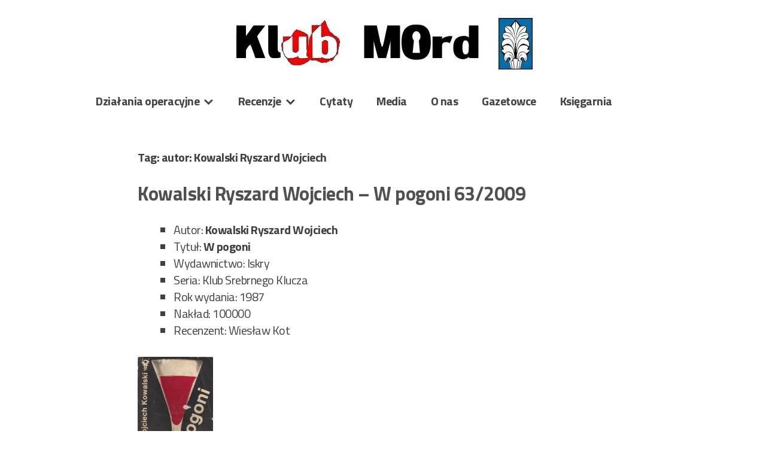

--- FILE ---
content_type: text/html; charset=UTF-8
request_url: https://www.klubmord.com/tag/kowalski-ryszard-wojciech/
body_size: 8734
content:
<!doctype html>
<html lang="pl-PL">
<head>
	<meta charset="UTF-8">
	<meta name="viewport" content="width=device-width, initial-scale=1">
	<link rel="profile" href="https://gmpg.org/xfn/11">

	<title>autor: Kowalski Ryszard Wojciech &#8211; Klub MOrd</title>
<meta name='robots' content='max-image-preview:large' />
<link rel='dns-prefetch' href='//fonts.googleapis.com' />
<link rel="alternate" type="application/rss+xml" title="Klub MOrd &raquo; Kanał z wpisami" href="https://www.klubmord.com/feed/" />
<link rel="alternate" type="application/rss+xml" title="Klub MOrd &raquo; Kanał z komentarzami" href="https://www.klubmord.com/comments/feed/" />
<link rel="alternate" type="application/rss+xml" title="Klub MOrd &raquo; Kanał z wpisami otagowanymi jako autor: Kowalski Ryszard Wojciech" href="https://www.klubmord.com/tag/kowalski-ryszard-wojciech/feed/" />
<style id='wp-img-auto-sizes-contain-inline-css' type='text/css'>
img:is([sizes=auto i],[sizes^="auto," i]){contain-intrinsic-size:3000px 1500px}
/*# sourceURL=wp-img-auto-sizes-contain-inline-css */
</style>
<style id='wp-emoji-styles-inline-css' type='text/css'>

	img.wp-smiley, img.emoji {
		display: inline !important;
		border: none !important;
		box-shadow: none !important;
		height: 1em !important;
		width: 1em !important;
		margin: 0 0.07em !important;
		vertical-align: -0.1em !important;
		background: none !important;
		padding: 0 !important;
	}
/*# sourceURL=wp-emoji-styles-inline-css */
</style>
<style id='wp-block-library-inline-css' type='text/css'>
:root{--wp-block-synced-color:#7a00df;--wp-block-synced-color--rgb:122,0,223;--wp-bound-block-color:var(--wp-block-synced-color);--wp-editor-canvas-background:#ddd;--wp-admin-theme-color:#007cba;--wp-admin-theme-color--rgb:0,124,186;--wp-admin-theme-color-darker-10:#006ba1;--wp-admin-theme-color-darker-10--rgb:0,107,160.5;--wp-admin-theme-color-darker-20:#005a87;--wp-admin-theme-color-darker-20--rgb:0,90,135;--wp-admin-border-width-focus:2px}@media (min-resolution:192dpi){:root{--wp-admin-border-width-focus:1.5px}}.wp-element-button{cursor:pointer}:root .has-very-light-gray-background-color{background-color:#eee}:root .has-very-dark-gray-background-color{background-color:#313131}:root .has-very-light-gray-color{color:#eee}:root .has-very-dark-gray-color{color:#313131}:root .has-vivid-green-cyan-to-vivid-cyan-blue-gradient-background{background:linear-gradient(135deg,#00d084,#0693e3)}:root .has-purple-crush-gradient-background{background:linear-gradient(135deg,#34e2e4,#4721fb 50%,#ab1dfe)}:root .has-hazy-dawn-gradient-background{background:linear-gradient(135deg,#faaca8,#dad0ec)}:root .has-subdued-olive-gradient-background{background:linear-gradient(135deg,#fafae1,#67a671)}:root .has-atomic-cream-gradient-background{background:linear-gradient(135deg,#fdd79a,#004a59)}:root .has-nightshade-gradient-background{background:linear-gradient(135deg,#330968,#31cdcf)}:root .has-midnight-gradient-background{background:linear-gradient(135deg,#020381,#2874fc)}:root{--wp--preset--font-size--normal:16px;--wp--preset--font-size--huge:42px}.has-regular-font-size{font-size:1em}.has-larger-font-size{font-size:2.625em}.has-normal-font-size{font-size:var(--wp--preset--font-size--normal)}.has-huge-font-size{font-size:var(--wp--preset--font-size--huge)}.has-text-align-center{text-align:center}.has-text-align-left{text-align:left}.has-text-align-right{text-align:right}.has-fit-text{white-space:nowrap!important}#end-resizable-editor-section{display:none}.aligncenter{clear:both}.items-justified-left{justify-content:flex-start}.items-justified-center{justify-content:center}.items-justified-right{justify-content:flex-end}.items-justified-space-between{justify-content:space-between}.screen-reader-text{border:0;clip-path:inset(50%);height:1px;margin:-1px;overflow:hidden;padding:0;position:absolute;width:1px;word-wrap:normal!important}.screen-reader-text:focus{background-color:#ddd;clip-path:none;color:#444;display:block;font-size:1em;height:auto;left:5px;line-height:normal;padding:15px 23px 14px;text-decoration:none;top:5px;width:auto;z-index:100000}html :where(.has-border-color){border-style:solid}html :where([style*=border-top-color]){border-top-style:solid}html :where([style*=border-right-color]){border-right-style:solid}html :where([style*=border-bottom-color]){border-bottom-style:solid}html :where([style*=border-left-color]){border-left-style:solid}html :where([style*=border-width]){border-style:solid}html :where([style*=border-top-width]){border-top-style:solid}html :where([style*=border-right-width]){border-right-style:solid}html :where([style*=border-bottom-width]){border-bottom-style:solid}html :where([style*=border-left-width]){border-left-style:solid}html :where(img[class*=wp-image-]){height:auto;max-width:100%}:where(figure){margin:0 0 1em}html :where(.is-position-sticky){--wp-admin--admin-bar--position-offset:var(--wp-admin--admin-bar--height,0px)}@media screen and (max-width:600px){html :where(.is-position-sticky){--wp-admin--admin-bar--position-offset:0px}}

/*# sourceURL=wp-block-library-inline-css */
</style><style id='global-styles-inline-css' type='text/css'>
:root{--wp--preset--aspect-ratio--square: 1;--wp--preset--aspect-ratio--4-3: 4/3;--wp--preset--aspect-ratio--3-4: 3/4;--wp--preset--aspect-ratio--3-2: 3/2;--wp--preset--aspect-ratio--2-3: 2/3;--wp--preset--aspect-ratio--16-9: 16/9;--wp--preset--aspect-ratio--9-16: 9/16;--wp--preset--color--black: #000000;--wp--preset--color--cyan-bluish-gray: #abb8c3;--wp--preset--color--white: #ffffff;--wp--preset--color--pale-pink: #f78da7;--wp--preset--color--vivid-red: #cf2e2e;--wp--preset--color--luminous-vivid-orange: #ff6900;--wp--preset--color--luminous-vivid-amber: #fcb900;--wp--preset--color--light-green-cyan: #7bdcb5;--wp--preset--color--vivid-green-cyan: #00d084;--wp--preset--color--pale-cyan-blue: #8ed1fc;--wp--preset--color--vivid-cyan-blue: #0693e3;--wp--preset--color--vivid-purple: #9b51e0;--wp--preset--gradient--vivid-cyan-blue-to-vivid-purple: linear-gradient(135deg,rgb(6,147,227) 0%,rgb(155,81,224) 100%);--wp--preset--gradient--light-green-cyan-to-vivid-green-cyan: linear-gradient(135deg,rgb(122,220,180) 0%,rgb(0,208,130) 100%);--wp--preset--gradient--luminous-vivid-amber-to-luminous-vivid-orange: linear-gradient(135deg,rgb(252,185,0) 0%,rgb(255,105,0) 100%);--wp--preset--gradient--luminous-vivid-orange-to-vivid-red: linear-gradient(135deg,rgb(255,105,0) 0%,rgb(207,46,46) 100%);--wp--preset--gradient--very-light-gray-to-cyan-bluish-gray: linear-gradient(135deg,rgb(238,238,238) 0%,rgb(169,184,195) 100%);--wp--preset--gradient--cool-to-warm-spectrum: linear-gradient(135deg,rgb(74,234,220) 0%,rgb(151,120,209) 20%,rgb(207,42,186) 40%,rgb(238,44,130) 60%,rgb(251,105,98) 80%,rgb(254,248,76) 100%);--wp--preset--gradient--blush-light-purple: linear-gradient(135deg,rgb(255,206,236) 0%,rgb(152,150,240) 100%);--wp--preset--gradient--blush-bordeaux: linear-gradient(135deg,rgb(254,205,165) 0%,rgb(254,45,45) 50%,rgb(107,0,62) 100%);--wp--preset--gradient--luminous-dusk: linear-gradient(135deg,rgb(255,203,112) 0%,rgb(199,81,192) 50%,rgb(65,88,208) 100%);--wp--preset--gradient--pale-ocean: linear-gradient(135deg,rgb(255,245,203) 0%,rgb(182,227,212) 50%,rgb(51,167,181) 100%);--wp--preset--gradient--electric-grass: linear-gradient(135deg,rgb(202,248,128) 0%,rgb(113,206,126) 100%);--wp--preset--gradient--midnight: linear-gradient(135deg,rgb(2,3,129) 0%,rgb(40,116,252) 100%);--wp--preset--font-size--small: 13px;--wp--preset--font-size--medium: 20px;--wp--preset--font-size--large: 36px;--wp--preset--font-size--x-large: 42px;--wp--preset--spacing--20: 0.44rem;--wp--preset--spacing--30: 0.67rem;--wp--preset--spacing--40: 1rem;--wp--preset--spacing--50: 1.5rem;--wp--preset--spacing--60: 2.25rem;--wp--preset--spacing--70: 3.38rem;--wp--preset--spacing--80: 5.06rem;--wp--preset--shadow--natural: 6px 6px 9px rgba(0, 0, 0, 0.2);--wp--preset--shadow--deep: 12px 12px 50px rgba(0, 0, 0, 0.4);--wp--preset--shadow--sharp: 6px 6px 0px rgba(0, 0, 0, 0.2);--wp--preset--shadow--outlined: 6px 6px 0px -3px rgb(255, 255, 255), 6px 6px rgb(0, 0, 0);--wp--preset--shadow--crisp: 6px 6px 0px rgb(0, 0, 0);}:where(.is-layout-flex){gap: 0.5em;}:where(.is-layout-grid){gap: 0.5em;}body .is-layout-flex{display: flex;}.is-layout-flex{flex-wrap: wrap;align-items: center;}.is-layout-flex > :is(*, div){margin: 0;}body .is-layout-grid{display: grid;}.is-layout-grid > :is(*, div){margin: 0;}:where(.wp-block-columns.is-layout-flex){gap: 2em;}:where(.wp-block-columns.is-layout-grid){gap: 2em;}:where(.wp-block-post-template.is-layout-flex){gap: 1.25em;}:where(.wp-block-post-template.is-layout-grid){gap: 1.25em;}.has-black-color{color: var(--wp--preset--color--black) !important;}.has-cyan-bluish-gray-color{color: var(--wp--preset--color--cyan-bluish-gray) !important;}.has-white-color{color: var(--wp--preset--color--white) !important;}.has-pale-pink-color{color: var(--wp--preset--color--pale-pink) !important;}.has-vivid-red-color{color: var(--wp--preset--color--vivid-red) !important;}.has-luminous-vivid-orange-color{color: var(--wp--preset--color--luminous-vivid-orange) !important;}.has-luminous-vivid-amber-color{color: var(--wp--preset--color--luminous-vivid-amber) !important;}.has-light-green-cyan-color{color: var(--wp--preset--color--light-green-cyan) !important;}.has-vivid-green-cyan-color{color: var(--wp--preset--color--vivid-green-cyan) !important;}.has-pale-cyan-blue-color{color: var(--wp--preset--color--pale-cyan-blue) !important;}.has-vivid-cyan-blue-color{color: var(--wp--preset--color--vivid-cyan-blue) !important;}.has-vivid-purple-color{color: var(--wp--preset--color--vivid-purple) !important;}.has-black-background-color{background-color: var(--wp--preset--color--black) !important;}.has-cyan-bluish-gray-background-color{background-color: var(--wp--preset--color--cyan-bluish-gray) !important;}.has-white-background-color{background-color: var(--wp--preset--color--white) !important;}.has-pale-pink-background-color{background-color: var(--wp--preset--color--pale-pink) !important;}.has-vivid-red-background-color{background-color: var(--wp--preset--color--vivid-red) !important;}.has-luminous-vivid-orange-background-color{background-color: var(--wp--preset--color--luminous-vivid-orange) !important;}.has-luminous-vivid-amber-background-color{background-color: var(--wp--preset--color--luminous-vivid-amber) !important;}.has-light-green-cyan-background-color{background-color: var(--wp--preset--color--light-green-cyan) !important;}.has-vivid-green-cyan-background-color{background-color: var(--wp--preset--color--vivid-green-cyan) !important;}.has-pale-cyan-blue-background-color{background-color: var(--wp--preset--color--pale-cyan-blue) !important;}.has-vivid-cyan-blue-background-color{background-color: var(--wp--preset--color--vivid-cyan-blue) !important;}.has-vivid-purple-background-color{background-color: var(--wp--preset--color--vivid-purple) !important;}.has-black-border-color{border-color: var(--wp--preset--color--black) !important;}.has-cyan-bluish-gray-border-color{border-color: var(--wp--preset--color--cyan-bluish-gray) !important;}.has-white-border-color{border-color: var(--wp--preset--color--white) !important;}.has-pale-pink-border-color{border-color: var(--wp--preset--color--pale-pink) !important;}.has-vivid-red-border-color{border-color: var(--wp--preset--color--vivid-red) !important;}.has-luminous-vivid-orange-border-color{border-color: var(--wp--preset--color--luminous-vivid-orange) !important;}.has-luminous-vivid-amber-border-color{border-color: var(--wp--preset--color--luminous-vivid-amber) !important;}.has-light-green-cyan-border-color{border-color: var(--wp--preset--color--light-green-cyan) !important;}.has-vivid-green-cyan-border-color{border-color: var(--wp--preset--color--vivid-green-cyan) !important;}.has-pale-cyan-blue-border-color{border-color: var(--wp--preset--color--pale-cyan-blue) !important;}.has-vivid-cyan-blue-border-color{border-color: var(--wp--preset--color--vivid-cyan-blue) !important;}.has-vivid-purple-border-color{border-color: var(--wp--preset--color--vivid-purple) !important;}.has-vivid-cyan-blue-to-vivid-purple-gradient-background{background: var(--wp--preset--gradient--vivid-cyan-blue-to-vivid-purple) !important;}.has-light-green-cyan-to-vivid-green-cyan-gradient-background{background: var(--wp--preset--gradient--light-green-cyan-to-vivid-green-cyan) !important;}.has-luminous-vivid-amber-to-luminous-vivid-orange-gradient-background{background: var(--wp--preset--gradient--luminous-vivid-amber-to-luminous-vivid-orange) !important;}.has-luminous-vivid-orange-to-vivid-red-gradient-background{background: var(--wp--preset--gradient--luminous-vivid-orange-to-vivid-red) !important;}.has-very-light-gray-to-cyan-bluish-gray-gradient-background{background: var(--wp--preset--gradient--very-light-gray-to-cyan-bluish-gray) !important;}.has-cool-to-warm-spectrum-gradient-background{background: var(--wp--preset--gradient--cool-to-warm-spectrum) !important;}.has-blush-light-purple-gradient-background{background: var(--wp--preset--gradient--blush-light-purple) !important;}.has-blush-bordeaux-gradient-background{background: var(--wp--preset--gradient--blush-bordeaux) !important;}.has-luminous-dusk-gradient-background{background: var(--wp--preset--gradient--luminous-dusk) !important;}.has-pale-ocean-gradient-background{background: var(--wp--preset--gradient--pale-ocean) !important;}.has-electric-grass-gradient-background{background: var(--wp--preset--gradient--electric-grass) !important;}.has-midnight-gradient-background{background: var(--wp--preset--gradient--midnight) !important;}.has-small-font-size{font-size: var(--wp--preset--font-size--small) !important;}.has-medium-font-size{font-size: var(--wp--preset--font-size--medium) !important;}.has-large-font-size{font-size: var(--wp--preset--font-size--large) !important;}.has-x-large-font-size{font-size: var(--wp--preset--font-size--x-large) !important;}
/*# sourceURL=global-styles-inline-css */
</style>

<style id='classic-theme-styles-inline-css' type='text/css'>
/*! This file is auto-generated */
.wp-block-button__link{color:#fff;background-color:#32373c;border-radius:9999px;box-shadow:none;text-decoration:none;padding:calc(.667em + 2px) calc(1.333em + 2px);font-size:1.125em}.wp-block-file__button{background:#32373c;color:#fff;text-decoration:none}
/*# sourceURL=/wp-includes/css/classic-themes.min.css */
</style>
<link rel='stylesheet' id='searchandfilter-css' href='https://www.klubmord.com/wp-content/plugins/search-filter/style.css?ver=1' type='text/css' media='all' />
<link rel='stylesheet' id='sbtt-style-css' href='https://www.klubmord.com/wp-content/plugins/simple-back-to-top//css/sbtt-front.css?ver=6.9' type='text/css' media='all' />
<link rel='stylesheet' id='tag-groups-css-frontend-structure-css' href='https://www.klubmord.com/wp-content/plugins/tag-groups/assets/css/jquery-ui.structure.min.css?ver=2.1.1' type='text/css' media='all' />
<link rel='stylesheet' id='tag-groups-css-frontend-theme-css' href='https://www.klubmord.com/wp-content/plugins/tag-groups/assets/css/delta/jquery-ui.theme.min.css?ver=2.1.1' type='text/css' media='all' />
<link rel='stylesheet' id='tag-groups-css-frontend-css' href='https://www.klubmord.com/wp-content/plugins/tag-groups/assets/css/frontend.min.css?ver=2.1.1' type='text/css' media='all' />
<link rel='stylesheet' id='dashicons-css' href='https://www.klubmord.com/wp-includes/css/dashicons.min.css?ver=6.9' type='text/css' media='all' />
<link rel='stylesheet' id='xsimply-titillium-web-css' href='https://fonts.googleapis.com/css?family=Titillium+Web%3A400%2C400i%2C700%2C700i&#038;ver=6.9#038;display=swap' type='text/css' media='all' />
<link rel='stylesheet' id='xsimply-style-css' href='https://www.klubmord.com/wp-content/themes/xsimply/style.css?ver=6.9' type='text/css' media='all' />
<link rel='stylesheet' id='xsimply-device-css' href='https://www.klubmord.com/wp-content/themes/xsimply/css/device.css?ver=6.9' type='text/css' media='all' />
<script type="text/javascript" src="https://www.klubmord.com/wp-includes/js/jquery/jquery.min.js?ver=3.7.1" id="jquery-core-js"></script>
<script type="text/javascript" src="https://www.klubmord.com/wp-includes/js/jquery/jquery-migrate.min.js?ver=3.4.1" id="jquery-migrate-js"></script>
<script type="text/javascript" id="sbtt-scripts-js-extra">
/* <![CDATA[ */
var sbttback = {"sbttimg":"https://www.klubmord.com/wp-content/plugins/simple-back-to-top/images/backtotop.png"};
//# sourceURL=sbtt-scripts-js-extra
/* ]]> */
</script>
<script type="text/javascript" src="https://www.klubmord.com/wp-content/plugins/simple-back-to-top//js/sbtt.js?ver=6.9" id="sbtt-scripts-js"></script>
<script type="text/javascript" src="https://www.klubmord.com/wp-content/plugins/tag-groups/assets/js/frontend.min.js?ver=2.1.1" id="tag-groups-js-frontend-js"></script>
<link rel="https://api.w.org/" href="https://www.klubmord.com/wp-json/" /><link rel="alternate" title="JSON" type="application/json" href="https://www.klubmord.com/wp-json/wp/v2/tags/305" /><link rel="EditURI" type="application/rsd+xml" title="RSD" href="https://www.klubmord.com/xmlrpc.php?rsd" />
<meta name="generator" content="WordPress 6.9" />
<style>/* CSS added by WP Meta and Date Remover*/.entry-meta {display:none !important;}
	.home .entry-meta { display: none; }
	.entry-footer {display:none !important;}
	.home .entry-footer { display: none; }</style><style type="text/css" id="xsimply-custom-header">
.site-title, .site-description { position: absolute; clip: rect(1px,1px,1px,1px); }
</style><link rel="icon" href="https://www.klubmord.com/wp-content/uploads/cropped-fingerprint-32x32.png" sizes="32x32" />
<link rel="icon" href="https://www.klubmord.com/wp-content/uploads/cropped-fingerprint-192x192.png" sizes="192x192" />
<link rel="apple-touch-icon" href="https://www.klubmord.com/wp-content/uploads/cropped-fingerprint-180x180.png" />
<meta name="msapplication-TileImage" content="https://www.klubmord.com/wp-content/uploads/cropped-fingerprint-270x270.png" />
		<style type="text/css" id="wp-custom-css">
			.content-area {
    width: 100%;
    float: center;
    padding-right: 70px;
	  padding-left: 70px;
}
.widget-area {
    float: left;
    width: 0%;
    padding-left: 40px;
    padding-right: 40px;
    margin-top: 30px;
}
h1 {
    font-size: 1em;
    margin: 0.67em 0;
}
.entry-title {
    font-size: 1.6em;
}
.main-navigation {
    margin-top: 20px;
    clear: both;
    display: block;
    float: left;
    width: 100%;
   
}
.single-post .nav-links {
    display: none !important;
}
table, th, td {
    font-family: 'NomeFontDelTema', sans-serif !important;
    font-size: inherit !important;
}
/* ponizej moje proby */
select[multiple="multiple"] {
    min-height: 700px !important; 
}


		</style>
		<style type="text/css" id="xsimply-inline-css">body { font-family: "Titillium Web"; }
.custom-header{text-align:center;}
body.custom-background { background-color: #FFFFFF; }
a, a:visited, .site-title a, .site-description { color: #505050; }
a:hover { color: #000000; }</style></head>

<body class="archive tag tag-kowalski-ryszard-wojciech tag-305 wp-embed-responsive wp-theme-xsimply color-scheme- hfeed">
<div id="page" class="site">
	<a class="skip-link screen-reader-text" href="#content">Skip to content</a>

	<header id="masthead" class="site-header has-header-image">
		<div class="site-branding">
							<p class="site-title"><a href="https://www.klubmord.com/" rel="home">Klub MOrd</a></p>
								<p class="site-description">Klub Miłośników Powieści Milicyjnej</p>
					</div><!-- .site-branding -->

		<div class="custom-header">
			<a href="https://www.klubmord.com" rel="home" class="custom-header-link"><img src="https://www.klubmord.com/wp-content/uploads/logo_klubmord_hd500.jpg" width="500" height="86" class="custom-header-img" /></a>		</div>

		<nav id="site-navigation" class="main-navigation">
			<button class="menu-toggle" aria-controls="primary-menu" data-menu="primary-menu" aria-expanded="false">
				<span class="button-menu">Menu</span>
			</button>
			<div class="menu-menu-1-container"><ul id="primary-menu" class="menu"><li id="menu-item-13950" class="menu-item menu-item-type-taxonomy menu-item-object-category menu-item-has-children menu-item-13950"><a href="https://www.klubmord.com/category/dzialania-operacyjne/">Działania operacyjne</a>
<ul class="sub-menu">
	<li id="menu-item-14191" class="menu-item menu-item-type-post_type menu-item-object-page menu-item-14191"><a href="https://www.klubmord.com/oprawcowania/">Oprawcowania</a></li>
	<li id="menu-item-13951" class="menu-item menu-item-type-taxonomy menu-item-object-category menu-item-13951"><a href="https://www.klubmord.com/category/dzialania-operacyjne/klubbing/">Klubbing</a></li>
	<li id="menu-item-13952" class="menu-item menu-item-type-taxonomy menu-item-object-category menu-item-13952"><a href="https://www.klubmord.com/category/dzialania-operacyjne/klubowe-wieczory/">Klubowe wieczory</a></li>
	<li id="menu-item-13953" class="menu-item menu-item-type-taxonomy menu-item-object-category menu-item-13953"><a href="https://www.klubmord.com/category/dzialania-operacyjne/podglad-agenturalny/">Podgląd agenturalny</a></li>
	<li id="menu-item-13954" class="menu-item menu-item-type-taxonomy menu-item-object-category menu-item-13954"><a href="https://www.klubmord.com/category/dzialania-operacyjne/spotkania-autorskie/">Spotkania autorskie</a></li>
	<li id="menu-item-13955" class="menu-item menu-item-type-taxonomy menu-item-object-category menu-item-13955"><a href="https://www.klubmord.com/category/dzialania-operacyjne/zloty/">Zloty</a></li>
</ul>
</li>
<li id="menu-item-13956" class="menu-item menu-item-type-taxonomy menu-item-object-category menu-item-has-children menu-item-13956"><a href="https://www.klubmord.com/category/recenzje/">Recenzje</a>
<ul class="sub-menu">
	<li id="menu-item-15805" class="menu-item menu-item-type-taxonomy menu-item-object-category menu-item-15805"><a href="https://www.klubmord.com/category/recenzje/recenzje-2025/">Recenzje 2025</a></li>
	<li id="menu-item-13970" class="menu-item menu-item-type-taxonomy menu-item-object-category menu-item-13970"><a href="https://www.klubmord.com/category/recenzje-2024/">Recenzje 2024</a></li>
	<li id="menu-item-13968" class="menu-item menu-item-type-taxonomy menu-item-object-category menu-item-13968"><a href="https://www.klubmord.com/category/recenzje/recenzje-2023/">Recenzje 2023</a></li>
	<li id="menu-item-13967" class="menu-item menu-item-type-taxonomy menu-item-object-category menu-item-13967"><a href="https://www.klubmord.com/category/recenzje/recenzje-2022/">Recenzje 2022</a></li>
	<li id="menu-item-13966" class="menu-item menu-item-type-taxonomy menu-item-object-category menu-item-13966"><a href="https://www.klubmord.com/category/recenzje/recenzje-2021/">Recenzje 2021</a></li>
	<li id="menu-item-13965" class="menu-item menu-item-type-taxonomy menu-item-object-category menu-item-13965"><a href="https://www.klubmord.com/category/recenzje/recenzje-2014/">Recenzje 2014</a></li>
	<li id="menu-item-13964" class="menu-item menu-item-type-taxonomy menu-item-object-category menu-item-13964"><a href="https://www.klubmord.com/category/recenzje/recenzje-2013/">Recenzje 2013</a></li>
	<li id="menu-item-13963" class="menu-item menu-item-type-taxonomy menu-item-object-category menu-item-13963"><a href="https://www.klubmord.com/category/recenzje/recenzje-2012/">Recenzje 2012</a></li>
	<li id="menu-item-13962" class="menu-item menu-item-type-taxonomy menu-item-object-category menu-item-13962"><a href="https://www.klubmord.com/category/recenzje/recenzje-2011/">Recenzje 2011</a></li>
	<li id="menu-item-13961" class="menu-item menu-item-type-taxonomy menu-item-object-category menu-item-13961"><a href="https://www.klubmord.com/category/recenzje/recenzje-2010/">Recenzje 2010</a></li>
	<li id="menu-item-13960" class="menu-item menu-item-type-taxonomy menu-item-object-category menu-item-13960"><a href="https://www.klubmord.com/category/recenzje/recenzje-2009/">Recenzje 2009</a></li>
	<li id="menu-item-13959" class="menu-item menu-item-type-taxonomy menu-item-object-category menu-item-13959"><a href="https://www.klubmord.com/category/recenzje/recenzje-2008/">Recenzje 2008</a></li>
	<li id="menu-item-13958" class="menu-item menu-item-type-taxonomy menu-item-object-category menu-item-13958"><a href="https://www.klubmord.com/category/recenzje/pierwsza-seta/">Pierwsza seta</a></li>
	<li id="menu-item-13957" class="menu-item menu-item-type-taxonomy menu-item-object-category menu-item-13957"><a href="https://www.klubmord.com/category/recenzje/druga-seta/">Druga seta</a></li>
	<li id="menu-item-13969" class="menu-item menu-item-type-taxonomy menu-item-object-category menu-item-13969"><a href="https://www.klubmord.com/category/recenzje/trzecia-seta/">Trzecia Seta</a></li>
	<li id="menu-item-17390" class="menu-item menu-item-type-post_type menu-item-object-page menu-item-17390"><a href="https://www.klubmord.com/czwarta-seta/">Czwarta Seta</a></li>
</ul>
</li>
<li id="menu-item-13949" class="menu-item menu-item-type-post_type menu-item-object-page menu-item-13949"><a href="https://www.klubmord.com/cytaty/">Cytaty</a></li>
<li id="menu-item-13948" class="menu-item menu-item-type-taxonomy menu-item-object-category menu-item-13948"><a href="https://www.klubmord.com/category/media/">Media</a></li>
<li id="menu-item-13947" class="menu-item menu-item-type-post_type menu-item-object-page menu-item-13947"><a href="https://www.klubmord.com/o-nas/">O nas</a></li>
<li id="menu-item-13946" class="menu-item menu-item-type-custom menu-item-object-custom menu-item-13946"><a href="https://www.gazetowce.klubmord.com/">Gazetowce</a></li>
<li id="menu-item-13945" class="menu-item menu-item-type-custom menu-item-object-custom menu-item-13945"><a href="https://www.ksiazki.klubmord.com/">Księgarnia</a></li>
</ul></div>		</nav><!-- #site-navigation -->
	</header><!-- #masthead -->

	<div id="content" class="site-content">

	<div id="primary" class="content-area">
		<main id="main" class="site-main">

		
			<header class="page-header">
				<h1 class="page-title">Tag: <span>autor: Kowalski Ryszard Wojciech</span></h1>			</header><!-- .page-header -->

			
<article id="post-1966" class="post-1966 post type-post status-publish format-standard hentry category-recenzje-2009 tag-kowalski-ryszard-wojciech tag-rec-wieslaw-kot tag-recenzja-2009 tag-126 tag-seria-klub-srebrnego-klucza tag-wydawnictwo-iskry">
	<header class="entry-header">
		<h2 class="entry-title"><a href="https://www.klubmord.com/recenzje/recenzje-2009/kowalski-ryszard-wojciech-w-pogoni-63-2009/" rel="bookmark">Kowalski Ryszard Wojciech &#8211; W pogoni 63/2009</a></h2>			<div class="entry-meta">
				<span class="posted-on">Posted on <a href="https://www.klubmord.com/recenzje/recenzje-2009/kowalski-ryszard-wojciech-w-pogoni-63-2009/" rel="bookmark"><time class="entry-date published" datetime="2021-01-28T17:39:38+01:00">28 stycznia 2021</time><time class="updated" datetime="2025-04-22T18:21:24+02:00">22 kwietnia 2025</time></a></span><span class="byline"> by <span class="author vcard"><a class="url fn n" href="https://www.klubmord.com/author/admin/">admin</a></span></span>			</div><!-- .entry-meta -->
			</header><!-- .entry-header -->

	
	<div class="entry-content">
		<ul>
<li>Autor: <strong>Kowalski Ryszard Wojciech</strong></li>
<li>Tytuł: <strong>W pogoni</strong></li>
<li>Wydawnictwo: Iskry</li>
<li>Seria: Klub Srebrnego Klucza</li>
<li>Rok wydania: 1987</li>
<li>Nakład: 100000</li>
<li>Recenzent: Wiesław Kot</li>
</ul>
<p><img decoding="async" class="alignnone size-full wp-image-1991" src="https://www.klubmord.com/wp-content/uploads/wpogoni.jpg" alt="" width="126" height="200" /></p>
<p><strong>Psychologia do dna</strong></p>
<p>Ryszard Wojciech Kowalski pozazdrościł sławy koledze po piórze Fiodorowi Dostojewskiemu i dał odpowiedź na jego „Zbrodnię i karę” w postaci powieści „W pogoni”. U Dostojewskiego student Raskolnikow po zaprawieniu lichwiarki siekierą pogrążył się w wyrzutach sumienia i sam krążył wokół oficera śledczego aż wreszcie – złamany – przyznał się do zbrodni. U Kowalskiego podobnie. Grono koleżeńskie z tej samej klasy z zawodówki postanawia powspominać po latach przy wódeczce.</p>
<p> <a href="https://www.klubmord.com/recenzje/recenzje-2009/kowalski-ryszard-wojciech-w-pogoni-63-2009/#more-1966" class="more-link">Czytaj dalej<span class="screen-reader-text"> &#8222;Kowalski Ryszard Wojciech &#8211; W pogoni 63/2009&#8221;</span></a></p>
	</div><!-- .entry-content -->

	<footer class="entry-footer">
		<span class="cat-links"><span class="cat-label">Archived:</span> <a href="https://www.klubmord.com/category/recenzje/recenzje-2009/" rel="category tag">Recenzje 2009</a></span><span class="tags-links"><span class="tag-label">Tagged:</span> <a href="https://www.klubmord.com/tag/kowalski-ryszard-wojciech/" rel="tag">autor: Kowalski Ryszard Wojciech</a>, <a href="https://www.klubmord.com/tag/rec-wieslaw-kot/" rel="tag">rec.: Wiesław Kot</a>, <a href="https://www.klubmord.com/tag/recenzja-2009/" rel="tag">Recenzja 2009</a>, <a href="https://www.klubmord.com/tag/1987/" rel="tag">Rok wydania: 1987</a>, <a href="https://www.klubmord.com/tag/seria-klub-srebrnego-klucza/" rel="tag">Seria: Klub Srebrnego Klucza</a>, <a href="https://www.klubmord.com/tag/wydawnictwo-iskry/" rel="tag">Wydawnictwo: Wydawnictwo Iskry</a></span><span class="sub-entry-footer"></span>	</footer><!-- .entry-footer -->
</article><!-- #post-1966 -->

		</main><!-- #main -->
	</div><!-- #primary -->


<aside id="secondary" class="widget-area">
	<section id="block-5" class="widget widget_block"><div class="wp-widget-group__inner-blocks"></div></section></aside><!-- #secondary -->

	</div><!-- #content -->

<footer id="colophon" class="site-footer">
				<div class="search-box"> 
			<form role="search" method="get" class="search-form" action="https://www.klubmord.com/">
				<label>
					<span class="screen-reader-text">Szukaj:</span>
					<input type="search" class="search-field" placeholder="Szukaj …" value="" name="s"/>
				</label>
				<input type="submit" class="search-submit" value="Szukaj"/>
			</form>		</div>
		<div class="site-info">
			© 2001-2021 Klub MOrd. Polskie kryminały milicyjne. Powieść milicyjna, kryminalna i szpiegowska. Kryminał PRL			<span class="sep"> /&nbsp;/ </span>
			   <a href="http://www.klubmord.fora.pl/"><img src="https://www.klubmord.com/wp-content/uploads/forum_mord-e1612135579574.jpg" alt="Klubowe foum">
<a href="https://www.facebook.com/groups/55832565237/"><img src="https://www.klubmord.com/wp-content/uploads/fblight.jpg"></a>		</div><!-- .site-info -->
	</footer><!-- #colophon -->
</div><!-- #page -->

<script type="speculationrules">
{"prefetch":[{"source":"document","where":{"and":[{"href_matches":"/*"},{"not":{"href_matches":["/wp-*.php","/wp-admin/*","/wp-content/uploads/*","/wp-content/*","/wp-content/plugins/*","/wp-content/themes/xsimply/*","/*\\?(.+)"]}},{"not":{"selector_matches":"a[rel~=\"nofollow\"]"}},{"not":{"selector_matches":".no-prefetch, .no-prefetch a"}}]},"eagerness":"conservative"}]}
</script>
<script type="text/javascript" id="custom-script-js-extra">
/* <![CDATA[ */
var wpdata = {"object_id":"305","site_url":"https://www.klubmord.com"};
//# sourceURL=custom-script-js-extra
/* ]]> */
</script>
<script type="text/javascript" src="https://www.klubmord.com/wp-content/plugins/wp-meta-and-date-remover/assets/js/inspector.js?ver=1.1" id="custom-script-js"></script>
<script type="text/javascript" src="https://www.klubmord.com/wp-includes/js/jquery/ui/core.min.js?ver=1.13.3" id="jquery-ui-core-js"></script>
<script type="text/javascript" src="https://www.klubmord.com/wp-includes/js/jquery/ui/tabs.min.js?ver=1.13.3" id="jquery-ui-tabs-js"></script>
<script type="text/javascript" src="https://www.klubmord.com/wp-includes/js/jquery/ui/accordion.min.js?ver=1.13.3" id="jquery-ui-accordion-js"></script>
<script type="text/javascript" src="https://www.klubmord.com/wp-content/themes/xsimply/js/menu-nav.js?ver=1.0" id="xsimply-menu-nav-js"></script>
<script type="text/javascript" src="https://www.klubmord.com/wp-content/themes/xsimply/js/skip-link-focus-fix.js?ver=20151215" id="xsimply-skip-link-focus-fix-js"></script>
<script id="wp-emoji-settings" type="application/json">
{"baseUrl":"https://s.w.org/images/core/emoji/17.0.2/72x72/","ext":".png","svgUrl":"https://s.w.org/images/core/emoji/17.0.2/svg/","svgExt":".svg","source":{"concatemoji":"https://www.klubmord.com/wp-includes/js/wp-emoji-release.min.js?ver=6.9"}}
</script>
<script type="module">
/* <![CDATA[ */
/*! This file is auto-generated */
const a=JSON.parse(document.getElementById("wp-emoji-settings").textContent),o=(window._wpemojiSettings=a,"wpEmojiSettingsSupports"),s=["flag","emoji"];function i(e){try{var t={supportTests:e,timestamp:(new Date).valueOf()};sessionStorage.setItem(o,JSON.stringify(t))}catch(e){}}function c(e,t,n){e.clearRect(0,0,e.canvas.width,e.canvas.height),e.fillText(t,0,0);t=new Uint32Array(e.getImageData(0,0,e.canvas.width,e.canvas.height).data);e.clearRect(0,0,e.canvas.width,e.canvas.height),e.fillText(n,0,0);const a=new Uint32Array(e.getImageData(0,0,e.canvas.width,e.canvas.height).data);return t.every((e,t)=>e===a[t])}function p(e,t){e.clearRect(0,0,e.canvas.width,e.canvas.height),e.fillText(t,0,0);var n=e.getImageData(16,16,1,1);for(let e=0;e<n.data.length;e++)if(0!==n.data[e])return!1;return!0}function u(e,t,n,a){switch(t){case"flag":return n(e,"\ud83c\udff3\ufe0f\u200d\u26a7\ufe0f","\ud83c\udff3\ufe0f\u200b\u26a7\ufe0f")?!1:!n(e,"\ud83c\udde8\ud83c\uddf6","\ud83c\udde8\u200b\ud83c\uddf6")&&!n(e,"\ud83c\udff4\udb40\udc67\udb40\udc62\udb40\udc65\udb40\udc6e\udb40\udc67\udb40\udc7f","\ud83c\udff4\u200b\udb40\udc67\u200b\udb40\udc62\u200b\udb40\udc65\u200b\udb40\udc6e\u200b\udb40\udc67\u200b\udb40\udc7f");case"emoji":return!a(e,"\ud83e\u1fac8")}return!1}function f(e,t,n,a){let r;const o=(r="undefined"!=typeof WorkerGlobalScope&&self instanceof WorkerGlobalScope?new OffscreenCanvas(300,150):document.createElement("canvas")).getContext("2d",{willReadFrequently:!0}),s=(o.textBaseline="top",o.font="600 32px Arial",{});return e.forEach(e=>{s[e]=t(o,e,n,a)}),s}function r(e){var t=document.createElement("script");t.src=e,t.defer=!0,document.head.appendChild(t)}a.supports={everything:!0,everythingExceptFlag:!0},new Promise(t=>{let n=function(){try{var e=JSON.parse(sessionStorage.getItem(o));if("object"==typeof e&&"number"==typeof e.timestamp&&(new Date).valueOf()<e.timestamp+604800&&"object"==typeof e.supportTests)return e.supportTests}catch(e){}return null}();if(!n){if("undefined"!=typeof Worker&&"undefined"!=typeof OffscreenCanvas&&"undefined"!=typeof URL&&URL.createObjectURL&&"undefined"!=typeof Blob)try{var e="postMessage("+f.toString()+"("+[JSON.stringify(s),u.toString(),c.toString(),p.toString()].join(",")+"));",a=new Blob([e],{type:"text/javascript"});const r=new Worker(URL.createObjectURL(a),{name:"wpTestEmojiSupports"});return void(r.onmessage=e=>{i(n=e.data),r.terminate(),t(n)})}catch(e){}i(n=f(s,u,c,p))}t(n)}).then(e=>{for(const n in e)a.supports[n]=e[n],a.supports.everything=a.supports.everything&&a.supports[n],"flag"!==n&&(a.supports.everythingExceptFlag=a.supports.everythingExceptFlag&&a.supports[n]);var t;a.supports.everythingExceptFlag=a.supports.everythingExceptFlag&&!a.supports.flag,a.supports.everything||((t=a.source||{}).concatemoji?r(t.concatemoji):t.wpemoji&&t.twemoji&&(r(t.twemoji),r(t.wpemoji)))});
//# sourceURL=https://www.klubmord.com/wp-includes/js/wp-emoji-loader.min.js
/* ]]> */
</script>

</body>
</html>


--- FILE ---
content_type: text/css
request_url: https://www.klubmord.com/wp-content/themes/xsimply/style.css?ver=6.9
body_size: 8058
content:
/*!
Theme Name: XSimply
Theme URI: http://www.iljester.com/portfolio/xsimply
Author: Il Jester
Author URI: http://www.iljester.com
Description: XSimply is a versatile and light theme, available in different color schemes to allow a better and effective customization: light (white), metal (gray), pinky (pink), sea (blue), night (black). The combination of colors combined with a personalized background image and available fonts can make your site unique and particular.
Version: 1.6.1
Requires at least: 4.8
Tested up to: 4.9
Requires PHP: 5.6
License: GNU General Public License v2 or later
License URI: http://www.gnu.org/licenses/gpl-2.0.html
Text Domain: xsimply
Tags: custom-background, two-columns, right-sidebar, custom-logo, custom-menu, featured-images, threaded-comments, translation-ready, custom-header, editor-style, flexible-header, post-formats, sticky-post, rtl-language-support

This program is free software: you can redistribute it and/or modify
    it under the terms of the GNU General Public License as published by
    the Free Software Foundation, either version 2 of the License or later.

    This program is distributed in the hope that it will be useful,
    but WITHOUT ANY WARRANTY; without even the implied warranty of
    MERCHANTABILITY or FITNESS FOR A PARTICULAR PURPOSE.  See the
    GNU General Public License for more details.

    You should have received a copy of the GNU General Public License
    along with this program.  If not, see <http://www.gnu.org/licenses/>.

Use it to make something cool, have fun, and share what you've learned with others.

XSimply is based on Underscores https://underscores.me/, (C) 2012-2017 Automattic, Inc.
Underscores is distributed under the terms of the GNU GPL v2 or later.

Normalizing styles have been helped along thanks to the fine work of
Nicolas Gallagher and Jonathan Neal https://necolas.github.io/normalize.css/
*/

/* ----------------------------------------------------------------
 * DO NOT EDIT THIS STYLE. USE CUSTOM CSS IN CUSTOMIZER INSTEAD!
 * --------------------------------------------------------------*/

/*--------------------------------------------------------------
>>> TABLE OF CONTENTS:
----------------------------------------------------------------
# Normalize
# Html Formats
	# Typography
	# Elements
	# Forms
	# Links
	# Media
# Preset
	## Accessibility
	## Alignments
	## Prefix
	## Clearings
	## Blocks
# Layout
	## Header
	## Content
	## Widgets
	## Navigation
	## Footer
# Infinite scroll
--------------------------------------------------------------*/
/*--------------------------------------------------------------
# Normalize
--------------------------------------------------------------*/
/* normalize.css v8.0.0 | MIT License | github.com/necolas/normalize.css */

/* Document
	 ========================================================================== */

/**
 * 1. Correct the line height in all browsers.
 * 2. Prevent adjustments of font size after orientation changes in iOS.
 */

html {
	line-height: 1.15; /* 1 */
	-webkit-text-size-adjust: 100%; /* 2 */
}

/* Sections
	 ========================================================================== */

/**
 * Remove the margin in all browsers.
 */

body {
	margin: 0;
}

/**
 * Correct the font size and margin on `h1` elements within `section` and
 * `article` contexts in Chrome, Firefox, and Safari.
 */

h1 {
	font-size: 2em;
	margin: 0.67em 0;
}

/* Grouping content
	 ========================================================================== */

/**
 * 1. Add the correct box sizing in Firefox.
 * 2. Show the overflow in Edge and IE.
 */

hr {
	box-sizing: content-box; /* 1 */
	height: 0; /* 1 */
	overflow: visible; /* 2 */
}

/**
 * 1. Correct the inheritance and scaling of font size in all browsers.
 * 2. Correct the odd `em` font sizing in all browsers.
 */

pre {
	font-family: monospace, monospace; /* 1 */
	font-size: 1em; /* 2 */
}

/* Text-level semantics
	 ========================================================================== */

/**
 * Remove the gray background on active links in IE 10.
 */

a {
	background-color: transparent;
}

/**
 * 1. Remove the bottom border in Chrome 57-
 * 2. Add the correct text decoration in Chrome, Edge, IE, Opera, and Safari.
 */

abbr[title] {
	border-bottom: none; /* 1 */
	text-decoration: underline; /* 2 */
	text-decoration: underline dotted; /* 2 */
}

/**
 * Add the correct font weight in Chrome, Edge, and Safari.
 */

b,
strong {
	font-weight: bolder;
}

/**
 * 1. Correct the inheritance and scaling of font size in all browsers.
 * 2. Correct the odd `em` font sizing in all browsers.
 */

code,
kbd,
samp {
	font-family: monospace, monospace; /* 1 */
	font-size: 1em; /* 2 */
}

/**
 * Add the correct font size in all browsers.
 */

small {
	font-size: 80%;
}

/**
 * Prevent `sub` and `sup` elements from affecting the line height in
 * all browsers.
 */

sub,
sup {
	font-size: 75%;
	line-height: 0;
	position: relative;
	vertical-align: baseline;
}

sub {
	bottom: -0.25em;
}

sup {
	top: -0.5em;
}

/* Embedded content
	 ========================================================================== */

/**
 * Remove the border on images inside links in IE 10.
 */

img {
	border-style: none;
}

/* Forms
	 ========================================================================== */

/**
 * 1. Change the font styles in all browsers.
 * 2. Remove the margin in Firefox and Safari.
 */

button,
input,
optgroup,
select,
textarea {
	font-family: inherit; /* 1 */
	font-size: 100%; /* 1 */
	line-height: 1.15; /* 1 */
	margin: 0; /* 2 */
}

/**
 * Show the overflow in IE.
 * 1. Show the overflow in Edge.
 */

button,
input { /* 1 */
	overflow: visible;
}

/**
 * Remove the inheritance of text transform in Edge, Firefox, and IE.
 * 1. Remove the inheritance of text transform in Firefox.
 */

button,
select { /* 1 */
	text-transform: none;
}

/**
 * Correct the inability to style clickable types in iOS and Safari.
 */

button,
[type="button"],
[type="reset"],
[type="submit"] {
	-webkit-appearance: button;
}

/**
 * Remove the inner border and padding in Firefox.
 */

button::-moz-focus-inner,
[type="button"]::-moz-focus-inner,
[type="reset"]::-moz-focus-inner,
[type="submit"]::-moz-focus-inner {
	border-style: none;
	padding: 0;
}

/**
 * Restore the focus styles unset by the previous rule.
 */

button:-moz-focusring,
[type="button"]:-moz-focusring,
[type="reset"]:-moz-focusring,
[type="submit"]:-moz-focusring {
	outline: 1px dotted ButtonText;
}

/**
 * Correct the padding in Firefox.
 */

fieldset {
	padding: 0.35em 0.75em 0.625em;
}

/**
 * 1. Correct the text wrapping in Edge and IE.
 * 2. Correct the color inheritance from `fieldset` elements in IE.
 * 3. Remove the padding so developers are not caught out when they zero out
 *		`fieldset` elements in all browsers.
 */

legend {
	box-sizing: border-box; /* 1 */
	color: inherit; /* 2 */
	display: table; /* 1 */
	max-width: 100%; /* 1 */
	padding: 0; /* 3 */
	white-space: normal; /* 1 */
}

/**
 * Add the correct vertical alignment in Chrome, Firefox, and Opera.
 */

progress {
	vertical-align: baseline;
}

/**
 * Remove the default vertical scrollbar in IE 10+.
 */

textarea {
	overflow: auto;
}

/**
 * 1. Add the correct box sizing in IE 10.
 * 2. Remove the padding in IE 10.
 */

[type="checkbox"],
[type="radio"] {
	box-sizing: border-box; /* 1 */
	padding: 0; /* 2 */
}

/**
 * Correct the cursor style of increment and decrement buttons in Chrome.
 */

[type="number"]::-webkit-inner-spin-button,
[type="number"]::-webkit-outer-spin-button {
	height: auto;
}

/**
 * 1. Correct the odd appearance in Chrome and Safari.
 * 2. Correct the outline style in Safari.
 */

[type="search"] {
	-webkit-appearance: textfield; /* 1 */
	outline-offset: -2px; /* 2 */
}

/**
 * Remove the inner padding in Chrome and Safari on macOS.
 */

[type="search"]::-webkit-search-decoration {
	-webkit-appearance: none;
}

/**
 * 1. Correct the inability to style clickable types in iOS and Safari.
 * 2. Change font properties to `inherit` in Safari.
 */

::-webkit-file-upload-button {
	-webkit-appearance: button; /* 1 */
	font: inherit; /* 2 */
}

/* Interactive
	 ========================================================================== */

/*
 * Add the correct display in Edge, IE 10+, and Firefox.
 */

details {
	display: block;
}

/*
 * Add the correct display in all browsers.
 */

summary {
	display: list-item;
}

/* Misc
	 ========================================================================== */

/**
 * Add the correct display in IE 10+.
 */

template {
	display: none;
}

/**
 * Add the correct display in IE 10.
 */

[hidden] {
	display: none;
}

/*--------------------------------------------------------------
# Html Formats
--------------------------------------------------------------*/

/*--------------------------------------------------------------
## Typography
--------------------------------------------------------------*/
body {
	color: #404040;
	font-family: -apple-system,BlinkMacSystemFont,"Segoe UI","Roboto","Oxygen","Ubuntu","Cantarell","Fira Sans","Droid Sans","Helvetica Neue",sans-serif;
	font-size: 16px;
	font-size: 1.25rem;
	line-height: 1.4;
	letter-spacing: -.5px;
}

table, td, th, input, textarea, select, optgroup {
    font-family: Monaco, Consolas, "Andale Mono", "DejaVu Sans Mono", monospace;
    font-size: 18px;
}

h1, h2, h3, h4, h5, h6 {
	clear: both;
}

h1, h2 {
    line-height:1.3;
}

p {
	margin-bottom: 1.5em;
}

dfn, cite, em, i {
	font-style: italic;
}

blockquote {
	margin: 0 1.5em;
    border-left: 6px solid #ddd;
    padding-left: 20px;
}

address {
	margin: 0 0 1.5em;
}

pre {
	background: #eee;
	font-family: "Courier 10 Pitch", Courier, monospace;
	font-size: 18px;
	font-size: 1.125rem;
	line-height: 1.6;
	margin-bottom: 1.6em;
	max-width: 100%;
	overflow: auto;
	padding: 20px;
}

code, kbd, tt, var {
	font-family: Monaco, Consolas, "Andale Mono", "DejaVu Sans Mono", monospace;
	font-size: 18px;
	font-size: 1.125rem;
    background-color: #f8f8f8;
    padding: 0 3px;
    text-shadow: 0 1px 0 #fff;
}

abbr, acronym {
	cursor: help;
    border-bottom: 3px dotted #666;
    text-decoration: none;
}

cite {
    padding-left: 5px;
}

mark, ins {
	background: #fff9c0;
	text-decoration: none;
    padding: 0 3px;
    text-shadow: 0 1px 0 #fff;
}

big {
	font-size: 125%;
}

q {
    letter-spacing: .5px;
}

q:before {
    content: "\00ab"
}

q:after {
    content: "\00bb";
}

/*--------------------------------------------------------------
## Elements
--------------------------------------------------------------*/

* {
    -ms-word-wrap: break-word;
    word-wrap: break-word;
}

html {
	box-sizing: border-box;
}

*,
*:before,
*:after {
	/* Inherit box-sizing to make it easier to change the property for components that leverage other behavior; 
	 * see https://css-tricks.com/inheriting-box-sizing-probably-slightly-better-best-practice/ 
	 */
	box-sizing: inherit;
}

body {
	background: #fff;
	/* Fallback for when there is no custom background color defined. */
}

hr {
	background-color: #ccc;
	border: 0;
	height: 1px;
	margin-bottom: 1.5em;
}

ul, ol {
	margin: 0 1.2em 1.5em 3em;
    padding: 0;
}

ul {
    list-style-type: square;
}

ol {
	list-style: decimal;
}

li > ul,
li > ol {
	margin-bottom: 0;
	margin-left: 1.5em;
}

dt {
	font-weight: bold;
}

dd {
	margin: 0 1.5em 1.5em;
}

img {
	height: auto;
	/* Make sure images are scaled correctly. */
	max-width: 100%;
	/* Adhere to container width. */
}

figure {
	margin: 1em 0;
	/* Extra wide images within figure tags don't overflow the content area. */
}

table {
	margin: 0 0 1.5em;
	width: 100%;
}

table, td, th {
    border: 1px solid #ddd;
    border-collapse: collapse;
    padding: 10px;
}

th {
    background-color: #f4f5f6;
    text-shadow: 0 1px 0 #fff;
}

/*--------------------------------------------------------------
## Forms
--------------------------------------------------------------*/

button,
input[type="button"],
input[type="reset"],
input[type="submit"] {
    border: 0 none;
	border-color: #ccc #ccc #bbb;
	border-radius: 3px;
	color: rgba(0, 0, 0, 0.8);
	line-height: 1;
    padding: 10px 20px;
    font-size: 18px;
    font-size: 1.125rem;
    font-family: inherit;
    font-weight: bold;
    text-shadow: 0 1px 0 #f3f1f1;
    background-color: #d6d6d6b9;
}

input[type="text"],
input[type="email"],
input[type="url"],
input[type="password"],
input[type="search"],
input[type="number"],
input[type="tel"],
input[type="range"],
input[type="date"],
input[type="month"],
input[type="week"],
input[type="time"],
input[type="datetime"],
input[type="datetime-local"],
input[type="color"],
textarea {
	color: #666;
	border-radius: 3px;
    background-color: #e6e6e694;
    border: 0 none;
    padding: 10px;
    font-weight: bold;
    font-size: 16px;
    font-size: 1rem;
}

input[type="text"]:focus,
input[type="email"]:focus,
input[type="url"]:focus,
input[type="password"]:focus,
input[type="search"]:focus,
input[type="number"]:focus,
input[type="tel"]:focus,
input[type="range"]:focus,
input[type="date"]:focus,
input[type="month"]:focus,
input[type="week"]:focus,
input[type="time"]:focus,
input[type="datetime"]:focus,
input[type="datetime-local"]:focus,
input[type="color"]:focus,
textarea:focus {
	color: #111;
}

select {
    padding: 8px;
    border: 0 none;
    border-radius: 4px;
    background-color: #e6e6e694;
    font-weight: bold;
    font-size: 16px;
    font-size: 1rem;
}

textarea {
	width: 100%;
}

/*--------------------------------------------------------------
## Links
--------------------------------------------------------------*/
a, 
a:visited {
    text-decoration: none;
    color: #505050;
}

a:hover {
    color: #000;
    border-bottom: 1px dotted #000001;
}

a:focus {
	outline: thin dotted;
}

a:hover, a:active {
	outline: 0;
}

/*--------------------------------------------------------------
## Media
--------------------------------------------------------------*/

/** Make sure embeds and iframes fit their containers. **/

embed,
iframe,
object,
video {
	max-width: 100%;
}

/*--------------------------------------------------------------
# Preset
--------------------------------------------------------------*/

/*--------------------------------------------------------------
## Accessibility
--------------------------------------------------------------*/

/** Text meant only for screen readers. **/
.screen-reader-text {
	border: 0;
	clip: rect(1px, 1px, 1px, 1px);
	clip-path: inset(50%);
	height: 1px;
	margin: -1px;
	overflow: hidden;
	padding: 0;
	position: absolute !important;
	width: 1px;
	word-wrap: normal !important; /* Many screen reader and browser combinations announce broken words as they would appear visually. */
}

.screen-reader-text:focus {
	background-color: #f1f1f1;
	border-radius: 3px;
	box-shadow: 0 0 2px 2px rgba(0, 0, 0, 0.6);
	clip: auto !important;
	clip-path: none;
	color: #21759b;
	display: block;
	font-size: 14px;
	font-size: 0.875rem;
	font-weight: bold;
	height: auto;
	left: 5px;
	line-height: normal;
	padding: 15px 23px 14px;
	text-decoration: none;
	top: 5px;
	width: auto;
	z-index: 100000;
	/* Above WP toolbar. */
}

/** Do not show the outline on the skip link target. **/

#content[tabindex="-1"]:focus {
	outline: 0;
}

/*--------------------------------------------------------------
## Alignments
--------------------------------------------------------------*/
.alignleft {
	display: inline;
	float: left;
	margin-right: 1.5em;
}

.alignright {
	display: inline;
	float: right;
	margin-left: 1.5em;
}

.aligncenter {
	clear: both;
	display: block;
	margin-left: auto;
	margin-right: auto;
}

.alignleft, .alignright {
    margin-top: .35em;
}

/*--------------------------------------------------------------
## Prefixs
--------------------------------------------------------------*/

/** Line **/

dt:before,
.widget .comment-author-link:before,
.entry-meta:before,
.entry-footer > span .cat-label:before,
.entry-footer > span .tag-label:before,
.comment-metadata > a:before {
	content: "\2014";
    margin-right: 10px;
    font-weight: normal;
}

/** :: symbol **/

.more-link:before,
.entry-footer .edit-link a:before,
.entry-footer .comments-link a:before,
.comment-reply-link:before,
.comment-edit-link:before,
.main-navigation > li > a:before,
.comment-reply-title a:before {
    content: "::";
    margin-right: 6px;
}

.comment-reply-link:before,
.comment-edit-link:before,
.comment-metadata > a:before {
    font-size: 1.25em;
}

/** # symbol **/

.tagcloud a:before {
    content: "#";
}

/*--------------------------------------------------------------
## Clearings
--------------------------------------------------------------*/
.clear:before,
.clear:after,
.entry-content:before,
.entry-content:after,
.comment-content:before,
.comment-content:after,
.site-header:before,
.site-header:after,
.site-content:before,
.site-content:after,
.site-footer:before,
.site-footer:after {
	content: "";
	display: table;
	table-layout: fixed;
}

.clear:after,
.entry-content:after,
.comment-content:after,
.site-header:after,
.site-content:after,
.site-footer:after {
	clear: both;
}

/*--------------------------------------------------------------
## Blocks
--------------------------------------------------------------*/

.wp-block-cover {
    margin-top: 1.28em;
}

.wp-block-file__button {
    border-bottom: 0 none;
}

.wp-block-latest-posts li {
    margin-bottom: 10px;
}

.wp-block-latest-posts time {
    margin-top: 6px;
}

.wp-block-button__link {
	border-bottom: 0 none !important;
}

/*--------------------------------------------------------------
# Layout
--------------------------------------------------------------*/

/*--------------------------------------------------------------
## Structure
--------------------------------------------------------------*/

.site {
    width: 74.953%; /* 1188px */
    margin: 0 auto;
}

.main-navigation {
    margin-top: 20px;
	clear: both;
	display: block;
	float: left;
	width: 100%;
}

.site-content {
    margin-top: 40px;
}

.content-area {
    width: 55%;
    float: left;
    padding-right: 40px;
}

body.no-sidebar .content-area {
	width: 100%;
	float: none;
	padding: 0;
}

.widget-area {
    float: left;
    width: 45%;
    padding-left: 40px;
    padding-right: 40px;
    margin-top: 30px;
}

.site-footer {
    margin-top: 50px;
    padding-bottom: 20px;
}

/** Special rules if is set background image **/

.has-background-image .content-area {
	width: 54%;
}

/** Page error 404 **/

.error404 .content-area {
    float: none;
    width: 100%;
    padding-right: 0;
}

/*--------------------------------------------------------------
## Header
--------------------------------------------------------------*/

.site-branding {
    margin: 1.5em 0;
    text-align: center;
}

.custom-logo-link {
	border: 0 none;
	/* Make sure logo link wraps around logo image. */
	display: inline-block;
}

.custom-logo {
    margin: 2.5em 0 1.25em;
}

.site-title {
    font-size: 4.2em;
    margin: 0;
    font-weight: bold;
}

.site-title a {
    border: 0 none;
}

.site-description {
    margin: 0;
}

.custom-header-link, 
.custom-header-link:hover {
    border-bottom: 0 none;
    text-decoration: none;
}

/** Special rules if is shown custom logo and/or site title and/or header image **/

.has-header-image .site-branding {
    text-align: left;
}

.has-custom-logo .site-title {
    display: inline-block !important;
}

.has-header-image .has-custom-logo .site-title {
    vertical-align:middle;
}

.has-header-title .custom-logo {
    margin: 0 20px 0 -40px;
}

.has-header-image .has-header-title .custom-logo {
    margin-left: 0;
    vertical-align: middle;
}

.has-header-image .site-description {
    text-align: right;
}

/*--------------------------------------------------------------
## Menus
--------------------------------------------------------------*/

.main-navigation ul {
	display: none;
	list-style: none;
	margin: 0;
	padding-left: 0;
}

.main-navigation .menu {
	display: block;
}

.main-navigation ul ul {
	float: left;
	position: absolute;
	top: 100%;
	left: 100%;
	z-index: 99999;
    padding: 10px 0;
    border: 0 none;
    box-shadow: -6px 10px 10px -8px #000000d4;
    border-radius: 4px;
    background-color: #eee;
}


.main-navigation .menu > li > ul {
    left: -20px;
    top: 65px;
}

.main-navigation ul ul:before {
    content: " ";
    width: 40px;
    height: 40px;
    transform: rotate(45deg);
    background-color: #eee;
    position: absolute;
    left: 1em;
    top: 0;
}

.main-navigation ul ul ul {
	top: 0;
}

.main-navigation ul ul ul:before {
    left: 0;
    top: 9px;
    width: 20px;
    height: 20px;
}

.main-navigation ul ul a {
	width: 200px;
}

.main-navigation li {
	float: left;
	position: relative;
}

.main-navigation ul ul li {
    background-color: #eee;
    padding: 5px 10px;
}

.main-navigation a {
	display: block;
	text-decoration: none;
}

.main-navigation .menu > li > a {
    padding: 12px 20px;
    margin-right: 20px;
    font-weight: bold;
    border-bottom: 0 none;
    margin-left: -20px;
    color: #444;
}

.main-navigation ul ul li a {
    border-bottom: 0 none;
    font-weight: bold;
    font-size: .9em;
    text-decoration: none;
}

.main-navigation .menu > li > a:hover {
    background-color: #cecece63;
    border-radius: 4px;
    text-decoration: none;
}

.main-navigation .menu > li.menu-item-has-children > a:after {
    content: "\f347";
    font-family: Dashicons;
    vertical-align: middle;
    margin-left: 5px;
}

.main-navigation ul ul > li.menu-item-has-children > a:after {
    content: "\f345";
    font-family: Dashicons;
    vertical-align: 0;
    margin-left: 5px;
    font-size: .555em;
}

/** Toggle **/

.menu-toggle {
	display: none;
}

.menu-toggle {
    padding-bottom: 5px;
    padding-left: 12px;
    padding-right: 12px;
    margin: 0 auto 25px;
}

.menu-toggle:before {
    content: "\f228";
    display: inline-block;
    font-family: Dashicons;
    font-size: 2em;
}

/*--------------------------------------------------------------
## Content
--------------------------------------------------------------*/

/** Commons **/

.page-content .wp-smiley,
.entry-content .wp-smiley,
.comment-content .wp-smiley {
	border: none;
	margin-bottom: 0;
	margin-top: 0;
	padding: 0;
}

/** Posts and pages **/

.sticky {
	display: block;
    background-color: #e3ebff4a;
    padding: 0 20px 20px;
    color: #000;
    border: 1px solid #e4e7ef;
    border-radius: 5px;
}

.post,
.page {
	margin: 0 0 1.5em;
}

.updated:not(.published) {
	display: none;
}

.entry-meta {
    font-size: .875em;
    padding: 20px 0;
}

.entry-meta a {
    font-weight: bold;
}

.entry-title {
    font-size: 2.1em;
}

.page-content,
.entry-content,
.entry-summary {
    margin: 0;
}

.entry-content a,
.page-content a {
    border-bottom: 1px dotted #787878;
}

.entry-content .more-link {
	border-bottom: 0 none;
}

.entry-content a:hover,
.page-content a:hover {
    border-color: #000001;
}

.entry-content .post-password-form label,
.page-content .post-password-form label {
    font-weight: bold;
}

.entry-footer {
    margin-top: 20px;
    margin-bottom: 20px;
}

.entry-footer > span {
    display: block;
    font-size: .875em;
}

.entry-footer a {
    font-weight: bold;
}

.entry-footer .sub-entry-footer {
    text-align: right;
    margin-top: 20px;
}

.entry-footer .edit-link a,
.entry-footer .comments-link a,
.more-link {
    padding: 5px 10px;
}

.entry-footer .edit-link a:hover,
.entry-footer .comments-link a:hover,
.more-link:hover {
    background-color: #cecece63;
    border-radius: 4px;
    text-decoration: none;
    border-bottom: 0 none;
}

.more-link {
    float: right;
    font-weight: bold;
    margin-left: -10px;
}

.format-chat p:before {
    content: "-";
    padding-right: 10px;
}

/** Post thumbnail **/

a.post-thumbnail {
    border-bottom: 0 none;
}

/** Captions **/

.wp-caption {
	margin-bottom: 1.5em;
	max-width: 100%;
}

.wp-caption img[class*="wp-image-"] {
	display: block;
	margin-left: auto;
	margin-right: auto;
}

.wp-caption .wp-caption-text {
	margin: 0.8075em 0;
}

.wp-caption-text {
	text-align: center;
    font-size: .8em;
}

/** Gallery **/

.gallery {
	margin-bottom: 1.5em;
}

.gallery a {
    border-bottom: 0 none;
}

.gallery-item {
	display: inline-block;
	text-align: center;
	vertical-align: top;
	width: 100%;
}

.gallery-columns-2 .gallery-item {
	max-width: 50%;
}

.gallery-columns-3 .gallery-item {
	max-width: 33.33%;
}

.gallery-columns-4 .gallery-item {
	max-width: 25%;
}

.gallery-columns-5 .gallery-item {
	max-width: 20%;
}

.gallery-columns-6 .gallery-item {
	max-width: 16.66%;
}

.gallery-columns-7 .gallery-item {
	max-width: 14.28%;
}

.gallery-columns-8 .gallery-item {
	max-width: 12.5%;
}

.gallery-columns-9 .gallery-item {
	max-width: 11.11%;
}

.gallery-caption {
	display: block;
}

/** Comments **/

.comments-area {
	font-size: 18px;
	font-size: 1.125rem;
}

.comment-list {
    margin-left: 0;
    margin-right: 0;
}

.comment-list, 
.comment-list li {
    list-style: none;
}

.comment-list li {
    border: 1px solid #ddd;
    padding: 20px 0 30px 20px;
    margin-top: 60px;
    border-radius: 4px;
}

.comment-list .children {
    margin-left: 1em;
    margin-right: 0;
}

.comment-list .children li {
    border-style: dashed;
    border-radius: 4px 0 0 4px;
    border-right: 0 none;
}

.comment-list li article {
    margin-bottom: 15px;
    position: relative;
}

.comment-list li article:after {
    content: " ";
    clear: both;
    display: block;
}

.comment-list li .comment-meta {
    margin-top: -36px;
    margin-bottom: 20px;
    background-color: #fff;
    display: table;
    padding: 0 15px;
    position: relative;
}

.comment-list li .comment-author .avatar {
    margin-top: -18px;
    margin-right: 15px;
    border-radius: 50%;
    float: left;
}

.comment-list li .comment-author .says {
    clip: rect(1px,1px,1px,1px);
    position: absolute;
}

.comment-list li .comment-author a {
	vertical-align: middle;
}

.comment-list li .comment-author a:hover {
    border-bottom: 0 none;
}

.comment-list .bypostauthor .comment-author:before {
	content: " ";
    display: block;
    position: absolute;
    left: 0;
    top: -20px;
    width: 14px;
    height: 14px;
    background-color: #e05d5d;
    border-radius: 50%;
}

.comment-list li .comment-metadata {
    font-size: .66em;
    text-align: left;
    width: 100%;
    white-space: nowrap;
    position: absolute;
    left: 0;
    top: 58px;
}

.comment-list li .comment-metadata a {
    letter-spacing: 0;
}

.comment-list li .comment-metadata > a {
    text-decoration: none;
}

.comment-list li .comment-metadata > a:before {
    color: #404040 !important;
}

.comment-list li .comment-metadata a:hover {
    border: 0 none;
}

.comment-list li .comment-metadata > a:hover time {
    border-bottom: 1px dotted #000001;
}

.comment-list li .comment-metadata a time {
    margin-left: -4px;
    font-style: italic;
}

.comment-list li .comment-metadata .edit-link a {
    font-weight: bold;
    padding: 5px 9px;
}

.comment-list li .comment-content {
    padding-right: 20px;
}

.comment-list li .comment-content:before {
    content: " ";
    display: block;
    clear: both;
    margin-top: 36px;
}

.comment-list li .comment-content li {
	/* Reset list in the comment content */
	list-style: inherit;
    border: 0 none;
    padding: inherit;
    margin-top: inherit;
    border-radius: unset;
}

.comment-list li .comment-content a {
	word-wrap: break-word;
	border-bottom: 1px dotted #787878;
}

.comment-list li .comment-content a:hover {
	border-bottom-color: #000001;
}

.comment-list li .reply {
    margin-left: -10px;
    margin-bottom: -20px;
}

.comment-list li .reply a {
    font-size: .77em;
    font-weight: bold;
    padding: 5px 9px;
}

.comment-list li .comment-metadata .edit-link a:hover,
.comment-list li .reply a:hover {
    border-bottom: 0 none;
    background-color: #cecece63;
    border-radius: 4px;
    text-decoration: none;
}

/** Special rules for deep comments > 5 **/

.comment-list .depth-6 .comment-meta .avatar {
    width: 54px;
    height: auto;
    margin-top: -13px;
}

.comment-list .depth-6 .comment-metadata {
    top: 48px;
}

.comment-list .depth-6 .comment-content {
    font-size: .888em;
}

.comment-list .depth-7 #cancel-comment-reply-link {
    right: -8px;
}

.comment-list .depth-8 #cancel-comment-reply-link {
    font-size: .888em;
    padding: 5px 10px;
    right: -13px;
}

.comment-list .depth-9 #cancel-comment-reply-link {
    padding: 5px 8px;
    right: -16px;
}

.comment-list .depth-9 #reply-title {
    font-size: 1.05em;
}

.no-comments {
    text-align: center;
    color: #b33d3d;
    font-weight: bold;
}

/** Special rules if is set background image **/

.has-background-image .comment-list li .comment-meta {
    background-color: transparent;
    margin-top: -47px;
}

.has-background-image .comment-list li .comment-author .avatar {
    margin-top: -6px;
}

.has-background-image .comment-list .depth-6 .comment-meta .avatar {
    margin-top: -2px;
}

.has-background-image .comment-list li .comment-metadata {
    top: 67px;
}

.has-background-image .comment-list .depth-6 .comment-metadata {
    top: 61px;
}

/** Trackbacks and pingbacks **/

.comment-pings {
    font-size: .875em;
    margin-left: 20px;
    letter-spacing: .2px;
}

.comment-pings li .comment-body a {
	word-wrap: break-word;
	border-bottom: 1px dotted #787878;
}

.comment-pings li .comment-body a:hover {
	border-bottom-color: #000001;
}

.comment-pings li .comment-edit-link {
    font-weight: bold;
    padding: 0 10px;
    border-bottom: 0 none !important;
}

.comment-pings li .comment-edit-link:hover {
    background-color: #cecece63;
    border-radius: 4px;
    text-decoration: none;
    border-bottom: 0 none;
}

/** Respond **/

.comment-respond {
    margin-top: 70px;
    margin-right: 20px;
    position: relative;
}

.comment-respond .comment-reply-title a {
    position: absolute;
    right: 0;
    top: 0;
    color: red;
    border-bottom: 0 none;
    padding: 5px 20px;
}

.comment-respond .comment-reply-title a:hover {
    border-bottom: 0 none;
    background-color: rgba(255, 0, 0, 0.103);
    color: rgb(212, 50, 50);
    border-radius: 4px;
    text-decoration: none;
}

/** Comment form **/

.comment-form-comment label {
    display: inline-block;
    font-weight: bold;
    margin-bottom: 12px;
}

.comment-form-author label,
.comment-form-email label,
.comment-form-url label {
    display: inline-block;
    font-weight: bold;
    min-width: 80px;
}

/*--------------------------------------------------------------
## Widgets
--------------------------------------------------------------*/

.widget {
    padding: 20px 40px;
    margin: 0 0 1.5em;
	/* Make sure select elements fit in widgets. */
}

.page-content .widget,
.entry-content .widget {
	padding-left: 0;
	padding-right: 0;
}

.widget .widget-title {
    margin-top: 12px;
}

.widget ul {
    padding: 0;
    margin: 0;
}

.widget li {
    list-style: none;
    margin-bottom: 8px;
}

.widget .comment-author-link {
    font-weight:bold;
}

.widget .tagcloud {
    margin-left: -10px;
}

.widget .tagcloud a {
    padding: 0 10px 2px;
    font-weight: bold;
    display: inline-block;
}

.widget .tagcloud a:hover {
    border-bottom: 0 none;
    background-color: #cecece63;
    border-radius: 4px;
    text-decoration: none;
}

.widget select {
	max-width: 100%;
}

/*--------------------------------------------------------------
## Navigation
--------------------------------------------------------------*/

/** Commons **/

.site-main .post-navigation,
.site-main .comment-navigation
{
	margin: 0 0 1.5em;
	overflow: hidden;
}

.post-navigation .nav-previous,
.comment-navigation .nav-previous {
	float: left;
	width: 50%;
}

.post-navigation .nav-next,
.comment-navigation .nav-next {
	float: right;
	text-align: right;
	width: 50%;
}

.navigation .nav-links .current,
.navigation .nav-links a.page-numbers,
.entry-content .page-links a,
.entry-content .page-links .current {
    display: inline-block;
    width: 50px;
    height: 50px;
    line-height: 50px;
    text-align: center;
}

.navigation .nav-links a.page-numbers,
.entry-content .page-links a {
    text-shadow: 0 1px 0 #fff;
    background-color: #f6f5f4;
    border-radius: 50%;
    font-weight: bold;
    border-bottom: 0 none;
}

.navigation .nav-links a.page-numbers:hover,
.entry-content .page-links a:hover {
    background-color: #cecece63;
    text-decoration: none;
    border-bottom: 0 none;
}

.post-navigation .nav-previous .meta-nav:before,
.comment-navigation .nav-previous a:before {
	content: "\2190";
	padding-right: 5px;
}

.post-navigation .nav-next .meta-nav:after,
.comment-navigation .nav-next a:after {
	content: "\2192";
	padding-left: 5px;
}

.comment-navigation .nav-links a,
.post-navigation .nav-links .meta-nav {
    font-style: italic;
}

/** Navigation between single posts **/

.post-navigation {
    padding-bottom: 20px;
}

.post-navigation .nav-links a,
.post-navigation .nav-links a:hover {
    border: 0 none;
}

.post-navigation .nav-links .post-title {
    font-weight: bold;
}

.post-navigation .nav-links a:hover .post-title {
    border-bottom: 1px dotted #000001;
}

/** Navigation into the post (post pagination) **/

.entry-content .page-links {
    text-align: center;
	clear: both;
	margin: 0 0 1.5em;
}

/*--------------------------------------------------------------
## Footer
--------------------------------------------------------------*/

.my-site-cp p {
    text-align: center;
    font-size: .875em;
}

.search-box {
    text-align: center;
    margin-bottom: 27px;
}

.site-info {
    text-align: center;
    font-size: .77em;
}

.site-info a {
    font-weight: bold;
    border-bottom: 0 none;
}

.site-info a:hover {
    border-bottom: 1px dotted #000001;
}

.sep {
    padding: 0 10px;
}

/*--------------------------------------------------------------
# Infinite scroll
--------------------------------------------------------------*/

/** Globally hidden elements when Infinite Scroll is supported and in use. **/

.infinite-scroll .posts-navigation,
.infinite-scroll.neverending .site-footer {
	/* Theme Footer (when set to scrolling) */
	display: none;
}

/** When Infinite Scroll has reached its end we need to re-display elements that were hidden (via .neverending) before. **/

.infinity-end.neverending .site-footer {
	display: block;
}


--- FILE ---
content_type: text/css
request_url: https://www.klubmord.com/wp-content/themes/xsimply/css/device.css?ver=6.9
body_size: 1230
content:
/*!
 * Css device
 * @package: XSimply
 */

/************************************************************************************
smaller than 1024
*************************************************************************************/
@media screen and (max-width: 1024px) {

	#page {
		width: 100%;
		padding: 20px !important;
		box-sizing: border-box;
		margin: 0;
	}

}

/************************************************************************************
smaller than 768
*************************************************************************************/
@media screen and (max-width: 768px) {


	/**
	 * Links
	 */
	
    a:hover, a:active, a:focus, a:link {
        background-color: transparent !important;
        -webkit-tap-highlight-color: rgba(0,0,0,0);
        -webkit-tap-highlight-color: transparent; /* For some Androids */
    }

    /** Inputs **/

    textarea, 
    select,
    .page-content input.search-field,
    .page-content input.search-submit,
    .search-box input.search-field, 
    .search-box input.search-submit,
    .widget input.search-field, 
    .widget input.search-submit,
    .comment-form input[type="email"], 
    .comment-form input[type="url"],
    .comment-form input[type="text"],
    .comment-form input[type="submit"],
    .post-password-form input[type="password"],
    .post-password-form input[type="submit"] {
        width: 100% !important;
    }

    .page-content .search-field,
    .search-box .search-field, 
    .widget .search-field, 
    .post-password-form input[type="password"] {
        margin-bottom: 5px;
    }

    /**
     * Layout 
     */
    
    .site-content {
        overflow: hidden;
        margin-top: 0;
    }

    #primary, #secondary {
        float: none;
        width: 100%;
        padding: 0;
    }

    #secondary .widget {
        padding: 20px 0;
    }

    /**
     * Site title
     */

    .site-title {
        font-size: 15vw;
    }

    /**
     * Menu
     */
     
    .menu-toggle {
		display: block;
	}

    .menu-toggle .button-menu {
        display: none;
    }
    
    .main-navigation .menu {
		display: none;
	}

    .main-navigation .menu li {
        display: block;
        float: none;
    }

    .main-navigation .menu ul {
        position: relative;
        float: none;
        left: auto !important;
        top: 0 !important;
        box-shadow: none;
        border-radius: 4px;
        display: none;
    }
    
    .main-navigation .menu > li > ul {
		left: auto !important;
	}

    .main-navigation .menu ul:before {
        top: 8px;
    }

    .main-navigation .menu ul > li.menu-item-has-children > a:after {
        content: "\f347" !important;
    }

    .main-navigation .menu ul li {
        margin-top: -1px;
    }

    .main-navigation .menu ul > li ul {
        padding-top: 0;
        margin-top: 15px;
        border-left: 3px solid #ddd;
        border-radius: 0;
        left: auto !important;
    }

    .main-navigation .menu ul > li ul:before {
        content: unset;
    }

    .main-navigation .menu li a:hover, 
    .main-navigation .menu li a:focus, 
    .main-navigation .menu li a:focus-within, 
    .main-navigation .menu li a:active,
    .main-navigation .menu li a:visited {
        background-color: transparent !important;
    }
    
    /** Special rules for color schemes **/
    
    .color-scheme-metal .main-navigation .menu ul > li ul {
		border-left-color: #33333391;
	}
	
	/**
	 * Content
	 */
	 
	.sticky {
		margin-top: 20px;
	}

    /**
     * Comments
     */

    .comment-list li .children {
        margin-left: -10px;
    }

	.comment-list li .comment-meta,
    .comment-list li .comment-meta .avatar {
        margin-top: -34px;
    }

	.comment-list li .comment-author,
    .comment-list li .comment-meta .avatar {
        font-size: .888em;
    }

    .comment-list li .comment-author .avatar {
        width: 44px !important;
        height: auto;
        margin-top: -7px !important;
    }

    .comment-list li .comment-metadata {
        top: 38px;
    }

    .comment-list .depth-6 .comment-metadata {
        top: 42px;
        font-size: .555em;
    }
    
    /** Special rules if is set background image **/

    .has-background-image .comment-list .comment-metadata {
        top: 54px !important;
    }

    .has-background-image .comment-list li .comment-meta {
        margin-top: -42px !important;
    }
    
    .has-background-image .comment-list li .comment-meta .avatar {
        margin-top: -1px !important;
    }
    
    /** Respond **/

    .comment-respond {
        margin-right: 0;
    }

    .comment-respond .comment-reply-title {
        text-align: center;
    }
    
    .comment-respond .comment-reply-title a {
        position: static;
        top: auto;
        left: auto;
        display: block;
        text-align: center;
        font-size: .888em;
    }
    
    /** Comment form **/

    .comment-form p {
        margin-bottom: 1em;
    }

    .comment-form input[type="submit"] {
        margin-top: 1.2em;
    }

    /** Footer **/

    .sep {
        display: block;
        text-indent: -999px;
        height: 0;
    }
}


--- FILE ---
content_type: application/javascript
request_url: https://www.klubmord.com/wp-content/themes/xsimply/js/menu-nav.js?ver=1.0
body_size: 402
content:
/*!
 * Menu nav
 * @package: XSimply
 */

jQuery(function($) {

    var tgl = 200;

    $('button.menu-toggle').click( function( e ) {
        e.preventDefault();

        var menu_id = $('button.menu-toggle').attr('data-menu');
        $('.main-navigation ul#' + menu_id).slideToggle( tgl, function() {
				if( $(this).is(':hidden') ) {
					$(this).removeAttr('style');
				}
		 } );

        if( $('.main-navigation').hasClass('toggled') ) {
            $('.main-navigation').removeClass('toggled');
            $('.sub-menu').hide(tgl).removeAttr('style');
            $( this ).attr('aria-expanded', 'false' );
        } else {
            $('.main-navigation').addClass('toggled');
            $( this ).attr('aria-expanded', 'true' );
        }
    });

    $('.menu-item-has-children > a').attr('href', '#');

    $(document).on('click', '.menu-item-has-children > a', function(e) {
        e.preventDefault();
        var menuToggle = $(this).parent().children('.sub-menu');
        menuToggle.slideToggle( tgl, function() {
            $(this).find('ul').hide(tgl).removeAttr('style');
        } );
    });

    $('.site-branding, .custom-header, #content, #colophon').on('click', function() {
        $('.sub-menu').hide(tgl).removeAttr('style');
    });

});
